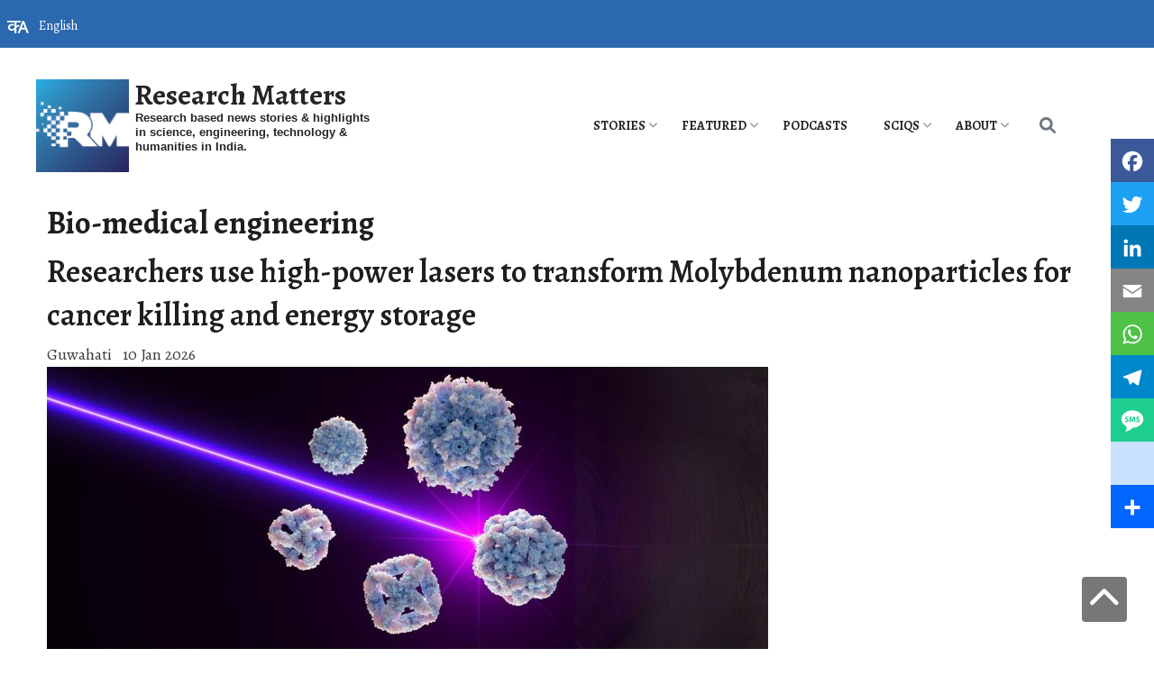

--- FILE ---
content_type: text/html; charset=UTF-8
request_url: https://researchmatters.in/index.php/tags/bio-medical-engineering
body_size: 14433
content:
<!DOCTYPE html>
<html lang="en" dir="ltr" prefix="content: http://purl.org/rss/1.0/modules/content/  dc: http://purl.org/dc/terms/  foaf: http://xmlns.com/foaf/0.1/  og: http://ogp.me/ns#  rdfs: http://www.w3.org/2000/01/rdf-schema#  schema: http://schema.org/  sioc: http://rdfs.org/sioc/ns#  sioct: http://rdfs.org/sioc/types#  skos: http://www.w3.org/2004/02/skos/core#  xsd: http://www.w3.org/2001/XMLSchema# ">
<head>
<script src="//ajax.googleapis.com/ajax/libs/jquery/1.9.1/jquery.min.js"></script>
<link rel="stylesheet" href="https://maxcdn.bootstrapcdn.com/font-awesome/4.5.0/css/font-awesome.min.css">
<link rel="stylesheet" href="https://cdnjs.cloudflare.com/ajax/libs/font-awesome/6.0.0/css/all.min.css">
<link rel="preconnect" href="https://fonts.googleapis.com">
<link rel="preconnect" href="https://fonts.gstatic.com" crossorigin>
<link href="https://fonts.googleapis.com/css2?family=Alegreya:wght@400;600;700&display=swap" rel="stylesheet">
<meta charset="utf-8" />
<script async src="https://www.googletagmanager.com/gtag/js?id=G-MTRB2MEB63"></script>
<script>window.dataLayer = window.dataLayer || [];function gtag(){dataLayer.push(arguments)};gtag("js", new Date());gtag("set", "developer_id.dMDhkMT", true);gtag("config", "G-MTRB2MEB63", {"groups":"default","page_placeholder":"PLACEHOLDER_page_location","allow_ad_personalization_signals":false});gtag("config", "UA-370624702", {"groups":"default","anonymize_ip":true,"page_placeholder":"PLACEHOLDER_page_path","allow_ad_personalization_signals":false});</script>
<meta name="description" content="Stay updated with the latest science and technology news, research breakthroughs, and innovations from India’s top institutions like IISc, IITs, and IISERs. Explore in-depth articles on advancements in science, engineering, technology, ecology, humanities, social sciences, and policy. Discover cutting-edge developments and expert insights on Research Matters, your trusted source for comprehensive science and research news." />
<link rel="canonical" href="https://researchmatters.in/index.php/tags/bio-medical-engineering" />
<meta name="robots" content="index, follow" />
<meta property="og:site_name" content="Research Matters" />
<meta property="og:type" content="News" />
<meta property="og:url" content="https://researchmatters.in/index.php/tags/bio-medical-engineering" />
<meta property="og:title" content="Research Matters | Research and Science News Portal" />
<meta property="og:description" content="Stay updated with the latest science and technology news, research breakthroughs, and innovations from India’s top institutions like IISc, IITs, and IISERs. Explore in-depth articles on advancements in science, engineering, technology, ecology, humanities, social sciences, and policy. Discover cutting-edge developments and expert insights on Research Matters, your trusted source for comprehensive science and research news." />
<meta property="og:country_name" content="India" />
<meta property="og:email" content="info@gubbilabs.in" />
<meta name="twitter:card" content="summary_large_image" />
<meta name="twitter:description" content="Stay updated with the latest science, technology news, research breakthroughs, and innovations from India’s top institutions like IISc, IITs, and IISERs on Research Matters, your trusted source for science news." />
<meta name="twitter:site" content="@SciResMatters" />
<meta name="Generator" content="Drupal 10 (https://www.drupal.org); Commerce 3" />
<meta name="MobileOptimized" content="width" />
<meta name="HandheldFriendly" content="true" />
<meta name="viewport" content="width=device-width, initial-scale=1, shrink-to-fit=no" />
<meta http-equiv="x-ua-compatible" content="ie=edge" />
<link rel="icon" href="/sites/researchmatters/files/rmx100x100_0_0.png" type="image/png" />
<link rel="alternate" hreflang="en" href="https://researchmatters.in/index.php/tags/bio-medical-engineering" />
<link rel="alternate" type="application/rss+xml" title="Bio-medical engineering" href="https://researchmatters.in/index.php/taxonomy/term/1410/feed" />
<script>window.a2a_config=window.a2a_config||{};a2a_config.callbacks=[];a2a_config.overlays=[];a2a_config.templates={};a2a_config.overlays.push({});</script>

<title>Bio-medical engineering | Research Matters</title>
<link rel="stylesheet" media="all" href="/sites/researchmatters/files/css/css_t5EPUn7Nkvly3IjWlrr6Bzdg-h36-Fs4OWwCLUVyC1o.css?delta=0&amp;language=en&amp;theme=research_d9&amp;include=[base64]" />
<link rel="stylesheet" media="all" href="/sites/researchmatters/files/css/css_budKx-p93W0WD-Ba4Mst1bEaZZ3mupIFF64_gVBYfLM.css?delta=1&amp;language=en&amp;theme=research_d9&amp;include=[base64]" />
<link rel="stylesheet" media="all" href="//cdn.jsdelivr.net/npm/bootstrap@5.0.0-beta1/dist/css/bootstrap.min.css" />
<link rel="stylesheet" media="all" href="/sites/researchmatters/files/css/css_BHT95SrkVkToNEMpRFJgBOH5hweE96AlCBJ92BY81gs.css?delta=3&amp;language=en&amp;theme=research_d9&amp;include=[base64]" />
<link rel="stylesheet" media="print" href="/sites/researchmatters/files/css/css_6zfHZr0SyAjTQz1Ptdi6FNSY6o0PES96KmJVsSneQkM.css?delta=4&amp;language=en&amp;theme=research_d9&amp;include=[base64]" />

<script src="https://use.fontawesome.com/releases/v6.1.0/js/all.js" defer crossorigin="anonymous"></script>
<script src="https://use.fontawesome.com/releases/v6.1.0/js/v4-shims.js" defer crossorigin="anonymous"></script>

</head>
<body class="layout-no-sidebars page-taxonomy-term-1410 page-vocabulary-tags page-view-taxonomy-term path-taxonomy">
<a href="#main-content" class="visually-hidden focusable skip-link">
 Skip to main content
</a>
 
   <div class="dialog-off-canvas-main-canvas" data-off-canvas-main-canvas>
    <div>
<a id="button" href="#" class="show"></a>
</div>
<div id="page-wrapper">
  <div id="page">
   <section class="search-warp" id="searchr">
    <div class="container">
            
         </div>
   </section>
    <header id="header" class="header" role="banner" aria-label="Site header">
                        <nav class="navbar" id="navbar-top">
                        
              
                              <div class="form-inline navbar-form ml-auto">
                    <section class="row region region-top-header-form">
    <div id="block-languagedropdownswitcher-3" class="header-block-language-dropdown block block-lang-dropdown block-language-dropdown-blocklanguage-interface">
  
    
      <div class="content">
      
<form class="lang-dropdown-form lang_dropdown_form clearfix language_interface" id="lang_dropdown_form_lang-dropdown-form" data-drupal-selector="lang-dropdown-form-2" action="/index.php/tags/bio-medical-engineering" method="post" accept-charset="UTF-8">
  




        
  <div class="js-form-item js-form-type-select form-type-select js-form-item-lang-dropdown-select form-item-lang-dropdown-select form-no-label mb-3">
          <label for="edit-lang-dropdown-select" class="visually-hidden">Select your language</label>
                    
<select style="width:165px" class="lang-dropdown-select-element form-select" data-lang-dropdown-id="lang-dropdown-form" data-drupal-selector="edit-lang-dropdown-select" id="edit-lang-dropdown-select" name="lang_dropdown_select"><option value="as">Assamese</option><option value="bn">Bengali</option><option value="en" selected="selected">English</option><option value="hi">Hindi</option><option value="kn">Kannada</option><option value="ml">Malayalam</option><option value="mr">Marathi</option><option value="ta">Tamil</option><option value="te">Telugu</option></select>
                      </div>
<input data-drupal-selector="edit-as" type="hidden" name="as" value="/as/tags/johns-hopkins-school-medicine" class="form-control" />
<input data-drupal-selector="edit-bn" type="hidden" name="bn" value="/bn/tags/johns-hopkins-school-medicine" class="form-control" />
<input data-drupal-selector="edit-en" type="hidden" name="en" value="/tags/johns-hopkins-school-medicine" class="form-control" />
<input data-drupal-selector="edit-hi" type="hidden" name="hi" value="/hi/tags/johns-hopkins-school-medicine" class="form-control" />
<input data-drupal-selector="edit-kn" type="hidden" name="kn" value="/kn/tags/johns-hopkins-school-medicine" class="form-control" />
<input data-drupal-selector="edit-ml" type="hidden" name="ml" value="/ml/tags/johns-hopkins-school-medicine" class="form-control" />
<input data-drupal-selector="edit-mr" type="hidden" name="mr" value="/mr/tags/johns-hopkins-school-medicine" class="form-control" />
<input data-drupal-selector="edit-ta" type="hidden" name="ta" value="/ta/tags/johns-hopkins-school-medicine" class="form-control" />
<input data-drupal-selector="edit-te" type="hidden" name="te" value="/te/tags/johns-hopkins-school-medicine" class="form-control" />
<noscript><div><input data-drupal-selector="edit-submit" type="submit" id="edit-submit" name="op" value="Go" class="button js-form-submit form-submit btn btn-primary form-control" />
</div></noscript><input autocomplete="off" data-drupal-selector="form-snxd5ojvdnmq7yjzv-hrerty3zfr2icnysmrx0luky" type="hidden" name="form_build_id" value="form--sNxd5oJvDNMq7YJZv_hReRty3zFR2icNysMRX0lukY" class="form-control" />
<input data-drupal-selector="edit-lang-dropdown-form" type="hidden" name="form_id" value="lang_dropdown_form" class="form-control" />

</form>

    </div>
  </div>

  </section>

                </div>
                                  </nav>
                <nav class="navbar navbar-expand-xl" id="navbar-main">
                              <a href="/" title="Home" rel="home" class="navbar-brand">
              <img src="/sites/researchmatters/files/rmx100x100_0.png" alt="Home" class="img-fluid d-inline-block align-top" />
            Research Matters
    </a>
        <div class="d-inline-block align-top site-name-slogan">
      Research based news stories &amp; highlights in science, engineering, technology &amp; humanities in India.
    </div>
  

                          <button class="navbar-toggler navbar-toggler-right collapsed" type="button" data-bs-toggle="collapse" data-bs-target="#CollapsingNavbar" aria-controls="CollapsingNavbar" aria-expanded="false" aria-label="Toggle navigation"><span class="navbar-toggler-icon"></span></button>
              <div class="collapse navbar-collapse justify-content-end" id="CollapsingNavbar">
                  <div id="block-mainmenu" class="block block-superfish block-superfishmain">
  
    
      <div class="content">
      
<ul id="superfish-main" class="menu sf-menu sf-main sf-horizontal sf-style-none" role="menu" aria-label="Menu">
  

            
  <li id="main-menu-link-contente6a61c2e-233a-49e5-bfd0-115ce88e134a" class="sf-depth-1 menuparent sf-first" role="none">
    
          <a href="/index.php/sections/general" title="" class="sf-depth-1 menuparent" role="menuitem" aria-haspopup="true" aria-expanded="false">Stories</a>
    
    
    
              <ul role="menu">
      
      

  
  <li id="main-menu-link-contentf2292199-ca99-43b3-86e5-a7714dd02831" class="sf-depth-2 sf-no-children sf-first" role="none">
    
          <a href="/index.php/sections/science" title="" class="sf-depth-2" role="menuitem">Science</a>
    
    
    
    
      </li>


  
  <li id="main-menu-link-content08f6f77a-44ce-402a-a3d8-8acc51e8e664" class="sf-depth-2 sf-no-children" role="none">
    
          <a href="/index.php/sections/engineering" title="" class="sf-depth-2" role="menuitem">Engineering</a>
    
    
    
    
      </li>


  
  <li id="main-menu-link-contentcd7246cb-07fb-4378-8d87-9bb9560a4bd2" class="sf-depth-2 sf-no-children" role="none">
    
          <a href="/index.php/sections/technology" title="" class="sf-depth-2" role="menuitem">Technology</a>
    
    
    
    
      </li>


  
  <li id="main-menu-link-contentda18bdaf-996d-471f-9c33-d2ce328b9cb9" class="sf-depth-2 sf-no-children" role="none">
    
          <a href="/index.php/sections/society" title="" class="sf-depth-2" role="menuitem">Society</a>
    
    
    
    
      </li>


  
  <li id="main-menu-link-content707a8ad0-6094-4c49-ba57-f871c6df6b92" class="sf-depth-2 sf-no-children" role="none">
    
          <a href="/index.php/sections/health" title="" class="sf-depth-2" role="menuitem">Health</a>
    
    
    
    
      </li>


  
  <li id="main-menu-link-contentc1c2b48b-7fbc-4936-b91a-7cca699c7f57" class="sf-depth-2 sf-no-children" role="none">
    
          <a href="/index.php/sections/ecology" title="" class="sf-depth-2" role="menuitem">Ecology</a>
    
    
    
    
      </li>



              </ul>
      
    
    
      </li>


            
  <li id="main-menu-link-content7c1bdc41-1063-488e-824f-fe45a6dedcea" class="sf-depth-1 menuparent" role="none">
    
          <a href="/index.php/sections/featured" title="" class="sf-depth-1 menuparent" role="menuitem" aria-haspopup="true" aria-expanded="false">Featured</a>
    
    
    
              <ul role="menu">
      
      

  
  <li id="main-menu-link-content4798ef59-1f1d-4788-a1df-477a35318364" class="sf-depth-2 sf-no-children sf-first" role="none">
    
          <a href="/index.php/sections/op-ed" title="" class="sf-depth-2" role="menuitem">Op-Ed</a>
    
    
    
    
      </li>


  
  <li id="main-menu-link-content4bba4fe6-b584-4de1-86aa-0cf40162cbe4" class="sf-depth-2 sf-no-children" role="none">
    
          <a href="/index.php/sections/deep-dive" title="" class="sf-depth-2" role="menuitem">Deep-dive</a>
    
    
    
    
      </li>


  
  <li id="main-menu-link-content5792237a-5dcc-463e-9493-cd732a774e16" class="sf-depth-2 sf-no-children" role="none">
    
          <a href="/index.php/sections/catchingup" title="" class="sf-depth-2" role="menuitem">Catching up</a>
    
    
    
    
      </li>


  
  <li id="main-menu-link-content0486ab55-a12d-4f01-9a05-73d9350530d7" class="sf-depth-2 sf-no-children sf-last" role="none">
    
          <a href="https://researchmatters.substack.com" class="sf-depth-2 sf-external" role="menuitem">Weekly Digests</a>
    
    
    
    
      </li>



              </ul>
      
    
    
      </li>


  
  <li id="main-menu-link-content6734eedf-f64e-4f00-a032-32de4599ba7b" class="sf-depth-1 sf-no-children" role="none">
    
          <a href="/index.php/research-bytes-podcasts" class="sf-depth-1" role="menuitem">PODCASTS</a>
    
    
    
    
      </li>


            
  <li id="main-menu-link-contente68160ff-51dd-4221-97e1-f80cbed5fb19" class="sf-depth-1 menuparent" role="none">
    
          <a href="/index.php/sections/sciqs" title="" class="sf-depth-1 menuparent" role="menuitem" aria-haspopup="true" aria-expanded="false">SciQs</a>
    
    
    
              <ul role="menu">
      
      

  
  <li id="main-menu-link-content0fa07269-b10f-4710-8cbf-a197e361226c" class="sf-depth-2 sf-no-children sf-first" role="none">
    
          <a href="/index.php/gallery/7-amazing-things" class="sf-depth-2" role="menuitem">7 Amazing Things</a>
    
    
    
    
      </li>


  
  <li id="main-menu-link-content1242b8ea-8904-46f0-a810-a43feec38676" class="sf-depth-2 sf-no-children" role="none">
    
          <a href="/index.php/sections/infographics" title="" class="sf-depth-2" role="menuitem">Infographics</a>
    
    
    
    
      </li>


  
  <li id="main-menu-link-content03522ecb-d54f-41f7-aa03-a11a29eb74be" class="sf-depth-2 sf-no-children sf-last" role="none">
    
          <a href="/index.php/gallery/scitoons" class="sf-depth-2" role="menuitem">Scitoons</a>
    
    
    
    
      </li>



              </ul>
      
    
    
      </li>


            
  <li id="main-menu-link-content56ed5955-f64e-43d8-9d10-841e3516f2ce" class="sf-depth-1 menuparent" role="none">
    
          <a href="/index.php/about-research-matters" class="sf-depth-1 menuparent" role="menuitem" aria-haspopup="true" aria-expanded="false">About</a>
    
    
    
              <ul role="menu">
      
      

  
  <li id="main-views-viewviewsapage-1" class="sf-depth-2 sf-no-children sf-first" role="none">
    
          <a href="/index.php/archives" title="Browse through our archives" class="sf-depth-2" role="menuitem">Archives</a>
    
    
    
    
      </li>


  
  <li id="main-menu-link-content2ef12876-1304-4e71-a6d3-6cb49259f2d6" class="sf-depth-2 sf-no-children" role="none">
    
          <a href="https://scidle.researchmatters.in" class="sf-depth-2 sf-external" role="menuitem">Scidle</a>
    
    
    
    
      </li>


  
  <li id="main-menu-link-content5ceff539-e740-44c1-9cfb-0bd14e418973" class="sf-depth-2 sf-no-children" role="none">
    
          <a href="https://quiz.researchmatters.in/" title="Take the India STEAM Quiz!" class="sf-depth-2 sf-external" role="menuitem">India STEAM Quiz</a>
    
    
    
    
      </li>


  
  <li id="main-menu-link-content3c9e3d43-6d85-448e-ae55-ca8b0b8a9df1" class="sf-depth-2 sf-no-children" role="none">
    
          <a href="/index.php/work-with-us" class="sf-depth-2" role="menuitem">Work with us</a>
    
    
    
    
      </li>


  
  <li id="main-menu-link-content21a4e7db-ad00-420c-bb06-0d7daa13c23d" class="sf-depth-2 sf-no-children" role="none">
    
          <a href="/index.php/generative-ai-policy" class="sf-depth-2" role="menuitem">Generative AI Policy</a>
    
    
    
    
      </li>


  
  <li id="main-menu-link-content855e6c0f-e020-4228-9818-e1395a76b7de" class="sf-depth-2 sf-no-children" role="none">
    
          <a href="https://researchmatters.substack.com/subscribe" class="sf-depth-2 sf-external" role="menuitem">Subscribe to Weekly Digest</a>
    
    
    
    
      </li>


  
  <li id="main-menu-link-content3e2662fb-cebd-470d-8aab-8a24e02d222d" class="sf-depth-2 sf-no-children" role="none">
    
          <a href="/index.php/contact" title="" class="sf-depth-2" role="menuitem">Contact us</a>
    
    
    
    
      </li>



              </ul>
      
    
    
      </li>


</ul>

    </div>
  </div>


                                  <div class="form-inline navbar-form justify-content-end">
                      <section class="row region region-header-form">
    <div class="search-block-form search-icon-block block block-search block-search-form-block" data-drupal-selector="search-block-form" id="block-searchform-3" role="search">
  
    
    <div class="content container-inline">
        <div class="content container-inline">
      <form action="/search/node" method="get" id="search-block-form" accept-charset="UTF-8" class="search-form search-block-form form-row">
  




        
  <div class="js-form-item js-form-type-search form-type-search js-form-item-keys form-item-keys form-no-label mb-3">
          <label for="edit-keys" class="visually-hidden">Search</label>
                    <input title="Enter the terms you wish to search for." data-drupal-selector="edit-keys" type="search" id="edit-keys" name="keys" value="" size="15" maxlength="128" class="form-search form-control" />

                      </div>
<div data-drupal-selector="edit-actions" class="form-actions js-form-wrapper form-wrapper mb-3" id="edit-actions"><input data-drupal-selector="edit-submit" type="submit" id="edit-submit--2" value="Search" class="button js-form-submit form-submit btn btn-primary form-control" />
</div>

</form>

    </div>
  
  </div>
</div>

  </section>

                  </div>
                	          </div>
                                          </nav>
          </header>

<div id="front-page-content">
<div class="container">
<div class="row">
<section class="latest_stories col-md-8" id="latest_stories_block">
                    <section class="row region region-latest-stories">
    <div class="views-element-container block block-views block-views-blockstories-in-grid-block-4" id="block-views-block-stories-in-grid-block-4">
  
    
      <div class="content">
      <div><div class="view view-stories-in-grid view-id-stories_in_grid view-display-id-block_4 js-view-dom-id-d0318e8f4c4c71bfcbae88e51bef35f1700b550b24c8e6bc7d7ca109441c8177">
  
    
      
      <div class="view-content row">
          <div class="views-view-grid horizontal cols-1 clearfix col">
            <div class="views-row clearfix row-1">
                  <div class="card views-col col-1" style="width: 100%;">
            <div class="views-field views-field-nothing-2"><span class="field-content"><div class="card-header">
<div class="title"><a href="/news/superbug-melting-pot-how-urban-sewage-driving-antibiotic-resistance" hreflang="en">The ‘Superbug’ melting pot: How urban sewage is driving antibiotic resistance</a></div>
</div></span></div><div class="views-field views-field-field-graphic"><div class="field-content">  <a href="/news/superbug-melting-pot-how-urban-sewage-driving-antibiotic-resistance"><img loading="eager" src="/sites/researchmatters/files/styles/featured_story/public/Sewage%20superbugs.jpg?itok=gQtsxx3-" width="624" height="387" alt="Sewage superbugs" title="Representative image" typeof="foaf:Image" class="image-style-featured-story" />

</a>
</div></div><div class="views-field views-field-nothing"><span class="field-content"><div class="card-body">
<div class="body"><p>Researchers have identified urban sewage as a critical hotspot for the evolution and spread of drug-resistant bacteria, highlighting an urgent need for nationwide wastewater monitoring to prevent future health crises.</p>
</div>
</div></span></div><div class="views-field views-field-nothing-1"><span class="field-content"><div class="card-footer">
<div class="author"><a href="/people/research-matters-staff-writers" hreflang="en">Research Matters Staff Writer(s)</a></div>
<div class="authored-on">Faridabad/ <time datetime="2026-01-20T06:00:00+05:30" class="datetime">Jan 20, 2026</time>
</div>
</div></span></div>
          </div>
              </div>
      </div>

    </div>
  
          </div>
</div>

    </div>
  </div>

  </section>

              
  </section>
  <aside class="col-md-4 fix-sidebar-second">
  <section class="front_sidebar" id="front_sidebar_block">
             <section class="row region region-front-sidebar">
    <div class="views-element-container block block-views block-views-blockcontent-recent-block-2" id="block-research-d9-views-block-content-recent-block-2-2">
  
      <h2>Recent Discoveries</h2>
    
      <div class="content">
      <div><div class="view view-content-recent view-id-content_recent view-display-id-block_2 js-view-dom-id-03613130566063264ebf7525fb78045d566db3b80b9d2b5d8759b7f0bb7a6b9d">
  
    
      
      <div class="view-content row">
        <div class="skin-default">
    
    <div id="views_slideshow_cycle_main_content_recent-block_2" class="views_slideshow_cycle_main views_slideshow_main">
    <div id="views_slideshow_cycle_teaser_section_content_recent-block_2"  class="views_slideshow_cycle_teaser_section">
     <div id="views_slideshow_cycle_div_content_recent-block_2_0"  class="views_slideshow_cycle_slide views_slideshow_slide views-row-1 views-row-odd">
      <div  class="views-row views-row-0 views-row-odd views-row-first">
  <div class="views-field views-field-field-graphic"><div class="field-content">  <a href="/news/hidden-grass-researchers-discover-three-new-species-musical-katydids-kashmir"><img loading="eager" src="/sites/researchmatters/files/styles/400px_wide/public/Newspecies-katydids.jpg?itok=c8syV8sX" width="330" height="186" alt="Katydid" title="The three new species of Katydids. Credit: Authors, https://doi.org/10.11646/zootaxa.5737.4.4" typeof="foaf:Image" class="image-style-_00px-wide" />

</a>
</div></div><div class="views-field views-field-title"><span class="field-content"><a href="/news/hidden-grass-researchers-discover-three-new-species-musical-katydids-kashmir" hreflang="en">Hidden in the grass: Researchers discover three new species of ‘musical’ katydids in Kashmir</a></span></div>
</div>

  </div>

     <div id="views_slideshow_cycle_div_content_recent-block_2_1"  class="views_slideshow_cycle_slide views_slideshow_slide views-row-2 views_slideshow_cycle_hidden views-row-even">
      <div  class="views-row views-row-1 views-row-even">
  <div class="views-field views-field-field-graphic"><div class="field-content">  <a href="/news/icar-iari-researchers-discover-three-new-moth-species-indian-himalayas"><img loading="eager" src="/sites/researchmatters/files/styles/400px_wide/public/15-12-np.jpg?itok=j_8VK5Fq" width="330" height="186" alt="Gelechia adi sp. nov., G. bilobuncusa sp. nov. and Istrianis ladakhensis sp. nov." title="Gelechia adi sp. nov., G. bilobuncusa sp. nov. and Istrianis ladakhensis sp. nov." typeof="foaf:Image" class="image-style-_00px-wide" />

</a>
</div></div><div class="views-field views-field-title"><span class="field-content"><a href="/news/icar-iari-researchers-discover-three-new-moth-species-indian-himalayas" hreflang="en">ICAR-IARI researchers discover three new moth species in the Indian Himalayas</a></span></div>
</div>

  </div>

     <div id="views_slideshow_cycle_div_content_recent-block_2_2"  class="views_slideshow_cycle_slide views_slideshow_slide views-row-3 views_slideshow_cycle_hidden views-row-odd">
      <div  class="views-row views-row-2 views-row-odd views-row-last">
  <div class="views-field views-field-field-graphic"><div class="field-content">  <a href="/news/himalayan-soil-yields-tiny-surprises-researchers-discover-three-new-species-northeast-india"><img loading="eager" src="/sites/researchmatters/files/styles/400px_wide/public/06-12-np.jpg?itok=H3y7Uuy8" width="330" height="186" alt="Neelus sikkimensis, Paraparatrechina sohryngkham and Paraparatrechina ali" title="Neelus sikkimensis, Paraparatrechina sohryngkham and Paraparatrechina ali" typeof="foaf:Image" class="image-style-_00px-wide" />

</a>
</div></div><div class="views-field views-field-title"><span class="field-content"><a href="/news/himalayan-soil-yields-tiny-surprises-researchers-discover-three-new-species-northeast-india" hreflang="en">Himalayan soil yields tiny surprises: Researchers discover three new species in Northeast India</a></span></div>
</div>

  </div>

  </div>

</div>


        </div>

    </div>
  
          </div>
</div>

    </div>
  </div>
<div id="block-research-d9-playscidle" class="block-content-basic block block-block-content block-block-content1407bd9c-04cd-4107-9b29-6984cb5241e0">
  
    
      <div class="content">
      
            <div class="clearfix text-formatted field field--name-body field--type-text-with-summary field--label-hidden field__item"><p><a href="https://scidle.researchmatters.in/" target="_blank"><img alt="Scidle" data-entity-type="file" data-entity-uuid="9dfbe7b0-d8f3-44f9-a74a-0dc127557cf4" src="/sites/researchmatters/files/inline-images/Scidle_0.png" width="205" height="48" class="align-center" loading="lazy"></a></p>
<p class="text-align-center">Did you play <a href="https://scidle.researchmatters.in/" target="_blank">Scidle</a>, the science wordle today?</p>
</div>
      
    </div>
  </div>

  </section>

        </section>
  </aside>
   <section class="recent_stories col-md-8" id="recent_stories_block">
             
  </section>
</div>
</div>
</div>

            <div id="main-wrapper" class="layout-main-wrapper clearfix">
              <div id="main" class="container">
          
          <div class="row row-offcanvas row-offcanvas-left clearfix">
              <main class="main-content col order-last" id="content" role="main">
                <section class="section">
                  <a id="main-content" tabindex="-1"></a>
                    <div data-drupal-messages-fallback class="hidden"></div>
<div id="block-research-d9-page-title" class="block block-core block-page-title-block">
  
    
      <div class="content">
      
  <h1 class="title">Bio-medical engineering</h1>


    </div>
  </div>
<div id="block-research-d9-scholarly-lite-system-main" class="block block-system block-system-main-block">
  
    
      <div class="content">
      <div class="views-element-container"><div class="view view-taxonomy-term view-id-taxonomy_term view-display-id-page_1 js-view-dom-id-a6a5744c088892e26ef1f7c65b7084077aa55bc5f4e5b520c1b27440ad618373">
  
    
      
      <div class="view-content row">
      <div data-drupal-views-infinite-scroll-content-wrapper class="views-infinite-scroll-content-wrapper clearfix">    <div class="views-row">
    <div class="views-field views-field-title"><h1 class="field-content"><a href="/index.php/news/researchers-use-high-power-lasers-transform-molybdenum-nanoparticles-cancer-killing-and-energy" hreflang="en">Researchers use high-power lasers to transform Molybdenum nanoparticles for cancer killing and energy storage</a></h1></div><div class="views-field views-field-field-place"><div class="field-content">Guwahati</div></div><div class="views-field views-field-created"><span class="field-content"><time datetime="2026-01-10T06:00:00+05:30" class="datetime">10 Jan 2026</time>
</span></div><div class="views-field views-field-field-graphic"><div class="field-content">  <a href="/index.php/news/researchers-use-high-power-lasers-transform-molybdenum-nanoparticles-cancer-killing-and-energy"><img loading="lazy" src="/sites/researchmatters/files/styles/large_front_800x320/public/Laser-nanoparticles.jpg?itok=2ajdsDyo" width="800" height="320" alt="Laser-nanoparticles" title="Representative image" typeof="foaf:Image" class="image-style-large-front-800x320" />

</a>
</div></div><div class="views-field views-field-body"><div class="field-content"><p>IIT Guwahati researchers have discovered a way to precisely control the internal structure of molybdenum oxide nanoparticles using lasers and heat, paving the way for advanced medical treatments and more efficient energy storage.</p>
</div></div><div class="views-field views-field-field-op-section-term"><div class="field-content"><a href="/index.php/sections/general" hreflang="en">General</a>, <a href="/index.php/sections/science" hreflang="en">Science</a>, <a href="/index.php/sections/technology" hreflang="en">Technology</a>, <a href="/index.php/sections/news" hreflang="en">News</a></div></div>
  </div>
    <div class="views-row">
    <div class="views-field views-field-title"><h1 class="field-content"><a href="/index.php/news/novel-technique-novel-device-rapidet-could-be-gamechanger-cancer-biopsy-tissue-analyses-0" hreflang="en">Novel technique, novel device: RapidET could be a gamechanger in cancer biopsy tissue analyses</a></h1></div><div class="views-field views-field-field-place"><div class="field-content">Bengaluru</div></div><div class="views-field views-field-created"><span class="field-content"><time datetime="2022-03-25T11:18:10+05:30" class="datetime">25 Mar 2022</time>
</span></div><div class="views-field views-field-field-graphic"><div class="field-content">  <a href="/index.php/news/novel-technique-novel-device-rapidet-could-be-gamechanger-cancer-biopsy-tissue-analyses-0"><img loading="lazy" src="/sites/researchmatters/files/styles/large_front_800x320/public/rapidet_sush2.png?itok=-QPCBTKM" width="800" height="320" alt="Novel technique, novel device: RapidET could be a gamechanger in cancer biopsy tissue analyses" title="Novel technique, novel device: RapidET could be a gamechanger in cancer biopsy tissue analyses" typeof="foaf:Image" class="image-style-large-front-800x320" />

</a>
</div></div><div class="views-field views-field-body"><div class="field-content"><p>Scientists develop a novel instrument for rapid electro-thermal analysis of cancer biopsy tissue.&nbsp;</p>
</div></div><div class="views-field views-field-field-op-section-term"><div class="field-content"><a href="/index.php/sections/general" hreflang="en">General</a>, <a href="/index.php/sections/science" hreflang="en">Science</a>, <a href="/index.php/sections/technology" hreflang="en">Technology</a>, <a href="/index.php/sections/engineering" hreflang="en">Engineering</a>, <a href="/index.php/sections/deep-dive" hreflang="en">Deep-dive</a></div></div>
  </div>
    <div class="views-row">
    <div class="views-field views-field-title"><h1 class="field-content"><a href="/index.php/news/peek-nano-level-biomimic-bones" hreflang="en">A peek at the nano-level to biomimic bones</a></h1></div><div class="views-field views-field-field-place"><div class="field-content">Hyderabad</div></div><div class="views-field views-field-created"><span class="field-content"><time datetime="2018-03-19T08:13:08+05:30" class="datetime">19 Mar 2018</time>
</span></div><div class="views-field views-field-field-graphic"><div class="field-content">  <a href="/index.php/news/peek-nano-level-biomimic-bones"><img loading="lazy" src="/sites/researchmatters/files/styles/large_front_800x320/public/igs_-_part_10_16.jpg?itok=HGX_FUbD" width="800" height="320" alt="" typeof="foaf:Image" class="image-style-large-front-800x320" />

</a>
</div></div><div class="views-field views-field-body"><div class="field-content"><p style="text-align: justify;">Mending broken bones is a long and tedious process. Study from the Indian Institute of Technology, Hyderabad aims to study the structure and composition of human bones to help in repairing them.</p>
</div></div><div class="views-field views-field-field-op-section-term"><div class="field-content"><a href="/index.php/sections/general" hreflang="en">General</a>, <a href="/index.php/sections/science" hreflang="en">Science</a>, <a href="/index.php/sections/engineering" hreflang="en">Engineering</a>, <a href="/index.php/sections/health" hreflang="en">Health</a>, <a href="/index.php/sections/deep-dive" hreflang="en">Deep-dive</a></div></div>
  </div>
</div>

    </div>
  
      

              <div class="feed-icons">
      <a href="https://researchmatters.in/index.php/taxonomy/term/1410/feed" class="feed-icon">
  Subscribe to Bio-medical engineering
</a>

    </div>
  </div>
</div>

    </div>
  </div>


                </section>
              </main>
                                  </div>
        </div>
          </div>

<section class="activity">
  <div class="container">
   <div class="row">
    <div class="col-xs-12 col-sm-6 col-lg-6 row-eq-height">
               <section class="row region region-features">
    
  </section>

          </div>
    <div class="col-xs-12 col-sm-6 col-lg-6 row-eq-height events-block">
             
          </div>
   </div>
  </div>
</section>

          <div class="featured-bottom">
        <aside class="container clearfix" role="complementary">
          
          
            <section class="row region region-featured-bottom-third">
    <div id="block-subscribe" class="block-content-basic block block-block-content block-block-content0ff7f4d1-169f-4693-aad8-bb6a865a9255">
  
      <h2>Subscribe to Newsletter</h2>
    
      <div class="content">
      
            <div class="clearfix text-formatted field field--name-body field--type-text-with-summary field--label-hidden field__item"><iframe src="https://researchmatters.substack.com/embed" width="480" height="320" style="border:1px solid #EEE; background:white;" frameborder="0" scrolling="no"></iframe></div>
      
    </div>
  </div>

  </section>

        </aside>
      </div>
        <footer class="site-footer">
              <div class="container">
                      <div class="site-footer__top clearfix">
                <section class="row region region-footer-first">
    <div id="block-research-d9-indiasteamquiz-2" class="block-content-basic block block-block-content block-block-content9beadbe5-7821-4334-89df-8c050376a23b">
  
    
      <div class="content">
      
            <div class="clearfix text-formatted field field--name-body field--type-text-with-summary field--label-hidden field__item"><style type="text/css">.yellow-btn {
  background-color: #FFD700; /* Using the HEX code for "Gold" or a specific shade of yellow */
  border: none;
border-radius: 12px;
  color: black;
  padding: 15px 32px;
  text-align: center;
  text-decoration: none;
  display: inline-block;
  font-size: 16px;
  margin: 4px 2px;
  cursor: pointer; /* Changes the mouse cursor to a hand when hovering over the button */
}
.blockbody {
background: linear-gradient(#292d69, #2d9ed3);
    background-image: linear-gradient(rgb(41, 45, 105), rgb(45, 158, 211));
    background-position-x: initial;
    background-position-y: initial;
    background-size: initial;
    background-repeat: initial;
    background-attachment: initial;
    background-origin: initial;
    background-clip: initial;
    background-color: initial;
}
</style><div class="blockbody">
<h1 class="text-3xl sm:text-4xl font-bold text-white mb-2 text-align-center">India STEAM Quiz</h1>
<p class="text-align-center font-bold text-white">Weekly Science, Technology, Engineering, Arts, &amp; Math Quizzes</p>
<p class="text-align-center"><button class="yellow-btn" onclick="window.open('https://quiz.researchmatters.in/', '_blank')">📅 Play Weekly Quiz</button></p>
<p class="text-align-center text-white">New questions every week!</p>
</div>
</div>
      
    </div>
  </div>

  </section>

              
              
              
            </div>
                                <div class="site-footer__bottom">
                <section class="row region region-footer-fifth">
    <nav role="navigation" aria-labelledby="block-footerlinks-menu" id="block-footerlinks" class="block block-menu navigation menu--menu-footer-links">
            
  <h2 class="visually-hidden" id="block-footerlinks-menu">Footer Links</h2>
  

        
                  <ul class="clearfix nav" data-component-id="bootstrap_barrio:menu">
                    <li class="nav-item">
                <a href="/home" class="nav-link nav-link--home" data-drupal-link-system-path="home">Home</a>
              </li>
                <li class="nav-item">
                <a href="/privacy-policy" class="nav-link nav-link--privacy-policy" data-drupal-link-system-path="node/2">Privacy Policy</a>
              </li>
                <li class="nav-item">
                <a href="/terms-service" class="nav-link nav-link--terms-service" data-drupal-link-system-path="node/3">Terms of Service </a>
              </li>
                <li class="nav-item">
                <a href="https://researchmatters.in/refund-cancellation-policy" class="nav-link nav-link-https--researchmattersin-refund-cancellation-policy">Refund and Cancellation Policy</a>
              </li>
                <li class="nav-item">
                <a href="/contact" class="nav-link nav-link--contact" data-drupal-link-system-path="contact">Contact</a>
              </li>
        </ul>
  



  </nav>
<div id="block-csscode" class="block-content-basic block block-block-content block-block-content95e97091-7169-4015-baa2-94acbb093f56">
  
    
      <div class="content">
      
            <div class="clearfix text-formatted field field--name-body field--type-text-with-summary field--label-hidden field__item"><style type="text/css">.navbar-brand img {
  display: inline-block !important;
  width: 103px;
}
@media screen and (min-width: 0px) and (max-width: 767px) {
.navbar-brand img {
  width: 65px;
}
.header-scrolled .navbar-brand {
    padding-left: 12px;
}
.navbar-brand {
    padding-left: 12px;
}
.block-superfishmenu-header-menu .sf-accordion-toggle {
    padding-top: 10px;
}
}
@media screen and (min-width: 768px) and (max-width: 1024px) {
.navbar-brand img {
  width: 100px;
}
.menu.sf-menu {
width: 100%;
}
.block-superfishmenu-header-menu .sf-accordion-toggle {
    padding-top: 10px;
}
.header-scrolled .navbar-brand {
    padding-left: 12px;
}
.navbar-brand {
    padding-left: 12px;
}
blockquote {
  padding: 0 0 0 90px !important;
}
blockquote::before {
  left: 10px !important;
}
}
.block-views-blockscitoons-block-1 iframe {
  width: 100% !important;
}
.block-views-blockscitoons-block-1 .flickr-embed .flickr-embed-photo {
  width: 100% !important;
  height: auto !important;
}
.block-views-blockscitoons-block-1 img {
  width: 100% !important;
  height: auto !important;
}
.recent-stories-block .views-col {
  float: left;
  margin: 5px;
  width: 32% !important;
}
.recent-stories-block {
margin-bottom: 20px;
}
.recent-stories-block .views-col .views-field-field-graphic img {
  width: 100%;
  height: auto;
}
.recent-stories-block .views-label-field-op-author {
  float: left;
  padding-right: 3px;
}
.recent-stories-block h2 {
  color: #0d417b;
  text-decoration: none;
  font-weight: 700;
}
.block-views-blockscitoons-block-1 h2 {
  color: #0d417b;
  font-size: 21px;
  font-weight: 700;
  margin: 4px 0 15px 0;
}
.block-views-blockscitoons-block-1 .views-field-title {
  display: none;
}
.view-scitoons .card {
 padding: 0px;
}
.block-views-blockstories-in-grid-block-4 .title a {
  color: #0d417b;
  text-decoration: none;
  font-size: 35px;
  font-weight: bold;
}
.block-views-blockscitoons-block-1 .title a {
  color: #0d417b;
  text-decoration: none;
  font-weight: 700;
  font-size: 22px;
}
.block-views-blockscitoons-block-1 {
  padding-top: 20px;
}
.recent-stories-block a {
color: #0d417b;
}
.recent_stories.col-md-8 {
   width: 100% !important;
}
.view-popular-stories .views_slideshow_slide {
  width: 100% !important;
  height: auto !important;
}
.view-popular-stories .views_slideshow_slide img {
  width: 100% !important;
  height: auto !important;
}
.view-popular-stories .views-field-title a {
    color: #1e1e1e;
    font-size: 18px;
    font-weight: 700;
}
.view-random-sciqs .views_slideshow_slide {
  width: 100% !important;
  height: auto !important;
}
.view-random-sciqs .views_slideshow_slide img {
  width: 100% !important;
  height: auto !important;
}
.view-random-sciqs .views-field-title a {
    color: #1e1e1e;
    font-size: 21px;
    font-weight: 700;
}
.view-random-sciqs .views-field-title a:hover {
color: #4187d1;
text-decoration: underline;
}
.search-block-form button {
    background-size: 14px;
    background-position: 16px;
    padding: 7px 0px;
}
.search-block-form input.form-search {
    background-color: #215999 !important;
    border: 1px solid #215999 !important;
    border-radius: 0px !important;
    width: 60% !important;
    float: right;
}
header .search-block-form fieldset {
    padding-top: 6px;
}
.recent-stories-block .views-col {
    min-height: 395px;
}
.site-footer .region-footer-first .search-block-form input.form-search {
width: 100% !important;
}
#navbar-top {
padding: 0px !important;
}
.region-top-header {
  height: 60px;
}
ul.sf-menu a {
padding-top: 1.3em;
padding-bottom: 1.3em;
}
.search-block-form input.form-search {
padding: 8px 15px !important;
}
.block-superfishmenu-header-menu ul.sf-menu li:hover > ul {
    top: 3.3em !important;
}
@media screen and (min-width: 0px) and (max-width: 767px) {
.recent-stories-block .views-col {
  float: none !important;
  width: 100% !important;
  margin: 10px 0px !important;
}
.recent-stories-block .views-col .views-field-field-graphic img {
  width: 100%;
  height: auto;
}
}
@media screen and (min-width: 768px) and (max-width: 1024px) {
.recent-stories-block .views-col {
  float: left;
  margin: 5px;
  width: 31% !important;
}
}
@media screen and (min-width: 0px) and (max-width: 1024px) {
.collapse.show {
    display: block !important;
    background-color: #215999 !important;
}
ul.sf-menu.sf-accordion.sf-expanded {
    background-color: rgb(33, 89, 153) !important;
}
.search-icon-block {
display: block !important;
padding: 0px;
margin-top: -4px;
}
.search-icon-block .field__item p span {
  color: #3b3b3b !important;
}
}
.search-icon-block {
display: none;
}
.page-user-login .btn-primary {
    background: #215999 !important;
    border: 1px solid #215999 !important;
    color: #fff !important;
    width: auto !important;
    font-weight: bold;
    font-size: 17px !important;
    border-radius: 4px !important;
}
header .search-block-form fieldset {
    float: left;
    width: 65%;
}
.header .search-block-form .button {
    margin-top: 0px;
    padding: 8px !important;
    background-image: url(https://researchmatters.in/sites/researchmatters.in/files/default_images/search-icon.svg) !important;
    color: transparent !important;
    background-size: 20px !important;
    background-repeat: no-repeat !important;
    background-position: center !important;
    border: 1px solid #215999 !important;
    background-color: #215999 !important;
}
.site-footer .search-block-form .button {
    margin-top: 0px;
    padding: 8px !important;
    background-image: url(/sites/researchmatters.in/files/search-icon.svg) !important;
    color: transparent !important;
    background-size: 20px !important;
    background-repeat: no-repeat !important;
    background-position: center !important;
    border: 1px solid #215999 !important;
    background-color: #215999 !important;
}
.search-block-form .captcha {
display: none;
}
@media screen and (min-width: 0px) and (max-width: 767px) {
.view-popular-stories .views_slideshow_cycle_teaser_section {
width: 100%;
}
.view-random-sciqs .views_slideshow_cycle_teaser_section {
width: 100%;
}
blockquote::before {
left: 0px !important;
  font-size: 1.3em !important;
}
blockquote {
  padding: 0 0 0 36px;
}
}
@media screen and (max-width: 768px) {
  .a2a_kit {
    display: none;
  }
}
@media screen and (min-width: 768px) and (max-width: 900px) {
.container {
max-width: 700px !important;
}
}
@media screen and (min-width: 901px) and (max-width: 1024px) {
.container {
max-width: 800px !important;
}
}
@media screen and (min-width: 0px) and (max-width: 767px) {
  .block-superfishmenu-header-menu ul.sf-menu li:hover > ul {
    top: 0em !important;
  }
}
@media screen and (min-width: 0px) and (max-width: 767px) {
  ul.sf-menu li:hover > ul {
    width: auto !important;
}
}
/*-------------------------------*/
.search-block-desktop {
text-align: right;
color: #fff;
cursor: pointer;
display: block;
margin-top: 15px !important;
}
.menu--menu-footer-links {
display: grid;
}
.menu--menu-footer-links ul {
  padding: 0px !important;
margin: 0 auto;
  text-align: center;
}
.region-top-header {
display: block !important;
}
.header-block-language-dropdown {
  padding-left: 20px !important;
  display: flex !important;
  float: right !important;
  margin: 0px !important;
  margin-top: 8px !important;
}
.header-block-language-dropdown .form-type-select::before {
  content: url(/sites/researchmatters/files/langiage-icon_0.svg) !important;
}
.path-search .search-form .btn {
width: auto !important;
} 
@media screen and (min-width: 0px) and (max-width: 767px) {
.search-block-desktop {
display: none;
}
ul.sf-menu ul {
background: transparent !important;
padding-left: 15px;
}
.search-input-icon {
  left: auto !important;
  right: 12px !important;
}
}
@media screen and (min-width: 768px) and (max-width: 1024px) {
.navbar-brand {
    width: 80% !important;
  }
 .region-top-header .block-language-dropdown-blocklanguage-interface {
    width: 20% !important;
  }
.search-block-desktop {
display: none;
}
}
#navbar-main.header-scrolled {
  position: fixed;
  border-bottom: 1px solid #c2c2c2;
  z-index: 499;
  top: 0;
  width: 100%;
  background-color: rgba(255,255,255,0.95);
  opacity: 1;
  padding: 0;
  padding: 10px 70px;
  max-width: 100%;
  margin: 0 auto;
}

/*------product page------*/
.path-product .field--name-variations {
width: 900px;
margin: 0 auto;
}
.path-product .field--name-variations .field__label {
font-size: 25px;
  font-weight: bold;
  border-bottom: 1px solid #eee;
  margin-bottom: 20px;
}
.path-product .field--name-variations .field__items {
border: 1px solid #eee;
  padding: 10px;
  box-shadow: 1px 1px 1px #eee;
  margin-bottom: 25px;
}
.path-product input, .path-checkout input {
border: 1px solid #ccc !important;
  width: 800px !important;
  border-radius: 5px !important;
  box-shadow: 1px 3px 6px #eee;
background: #fff !important;
  color: #555 !important;
}
.path-product .button, .path-cart .button, .path-checkout .button {
width: auto !important;
  background: #2a68af !important;
  color: #fff !important;
  font-size: 18px !important;
  font-weight: bold;
  border-radius: 25px !important;
  padding: 10px 20px !important;
  border: 1px solid #2a68af !important;
}
.path-product .button:hover {
opacity: 0.7;
}
.path-cart table th {
color: #000 !important;
}
.path-checkout .form-radio, .path-checkout .form-checkbox {
width: 20px !important;
  border-radius: 50% !important;
  height: 25px !important;
  margin-right: 10px !important;
}

@media screen and (min-width: 0px) and (max-width: 767px) {
.field--name-variations {
width: 100% !important;
}
.path-product input {
  width: 100% !important;
}
}
</style><script>
$("iframe").contents().find(".flickr-embed-frame").attr("style","width: 100% !important; height: auto !important;");
$(window).scroll(function() {
    if ($(this).scrollTop() > 100) {
       $('#navbar-main').addClass('header-scrolled');
     } else {
       $('#navbar-main').removeClass('header-scrolled');
     }
    });
  
    if ($(window).scrollTop() > 100) {
      $('#navbar-main').addClass('header-scrolled');
    }
</script></div>
      
    </div>
  </div>

  </section>

            </div>
                  </div>
          </footer>
  </div>
</div>

  </div>

 
<script type="application/json" data-drupal-selector="drupal-settings-json">{"path":{"baseUrl":"\/index.php\/","pathPrefix":"","currentPath":"taxonomy\/term\/1410","currentPathIsAdmin":false,"isFront":false,"currentLanguage":"en"},"pluralDelimiter":"\u0003","suppressDeprecationErrors":true,"ajaxPageState":{"libraries":"[base64]","theme":"research_d9","theme_token":null},"ajaxTrustedUrl":{"\/search\/node":true,"form_action_p_pvdeGsVG5zNF_XLGPTvYSKCf43t8qZYSwcfZl2uzM":true},"google_analytics":{"account":"G-MTRB2MEB63","trackOutbound":true,"trackMailto":true,"trackTel":true,"trackDownload":true,"trackDownloadExtensions":"7z|aac|arc|arj|asf|asx|avi|bin|csv|doc(x|m)?|dot(x|m)?|exe|flv|gif|gz|gzip|hqx|jar|jpe?g|js|mp(2|3|4|e?g)|mov(ie)?|msi|msp|pdf|phps|png|ppt(x|m)?|pot(x|m)?|pps(x|m)?|ppam|sld(x|m)?|thmx|qtm?|ra(m|r)?|sea|sit|tar|tgz|torrent|txt|wav|wma|wmv|wpd|xls(x|m|b)?|xlt(x|m)|xlam|xml|z|zip","trackColorbox":true},"superfish":{"superfish-main":{"id":"superfish-main","sf":{"animation":{"opacity":"show","height":"show"},"speed":"fast","autoArrows":true,"dropShadows":true},"plugins":{"smallscreen":{"cloneParent":0,"mode":"window_width","breakpoint":1024},"supposition":true,"supersubs":true}}},"lang_dropdown":{"lang-dropdown-form":{"key":"lang-dropdown-form"}},"viewsSlideshowCycle":{"#views_slideshow_cycle_main_content_recent-block_2":{"num_divs":3,"id_prefix":"#views_slideshow_cycle_main_","div_prefix":"#views_slideshow_cycle_div_","vss_id":"content_recent-block_2","effect":"fade","transition_advanced":0,"timeout":5000,"speed":700,"delay":0,"sync":1,"random":0,"pause":1,"pause_on_click":0,"action_advanced":0,"start_paused":0,"remember_slide":0,"remember_slide_days":1,"pause_in_middle":0,"pause_when_hidden":0,"pause_when_hidden_type":"full","amount_allowed_visible":"","nowrap":0,"fixed_height":1,"items_per_slide":1,"items_per_slide_first":0,"items_per_slide_first_number":1,"wait_for_image_load":1,"wait_for_image_load_timeout":3000,"cleartype":0,"cleartypenobg":0,"advanced_options":"{}","advanced_options_choices":0,"advanced_options_entry":""}},"viewsSlideshow":{"content_recent-block_2":{"methods":{"goToSlide":["viewsSlideshowSlideCounter","viewsSlideshowPager","viewsSlideshowCycle"],"nextSlide":["viewsSlideshowSlideCounter","viewsSlideshowPager","viewsSlideshowCycle"],"pause":["viewsSlideshowControls","viewsSlideshowCycle"],"play":["viewsSlideshowControls","viewsSlideshowCycle"],"previousSlide":["viewsSlideshowSlideCounter","viewsSlideshowPager","viewsSlideshowCycle"],"transitionBegin":["viewsSlideshowSlideCounter","viewsSlideshowPager"],"transitionEnd":[]},"paused":0}},"user":{"uid":0,"permissionsHash":"b38778cffb96636610ab6510fbddb50f8a82d88508041c6649f6229d054aa065"}}</script>
<script src="/sites/researchmatters/files/js/js_A_kyHWKvywYb0MhClxrMT76dM53-MhCNKLSYbqfxtPs.js?scope=footer&amp;delta=0&amp;language=en&amp;theme=research_d9&amp;include=[base64]"></script>
<script src="https://static.addtoany.com/menu/page.js" defer></script>
<script src="/sites/researchmatters/files/js/js_0RCFN8S4fFeH7gkkQ63c2_uwILvjDFYkuQg3Gp3exTY.js?scope=footer&amp;delta=2&amp;language=en&amp;theme=research_d9&amp;include=[base64]"></script>
<script src="//cdn.jsdelivr.net/npm/bootstrap@5.0.0-beta1/dist/js/bootstrap.bundle.min.js"></script>
<script src="/sites/researchmatters/files/js/js_gKHdAkMW-fpyD1i82p62dp-mX_Gb3gCuyQRU_laCByI.js?scope=footer&amp;delta=4&amp;language=en&amp;theme=research_d9&amp;include=[base64]"></script>


<div class="search-overlay" id="searchOverlay">
    <div class="search-dialog">
        <div class="search-header">
            <h3 class="search-title">Search Research Matters</h3>
            <button class="search-close" id="searchClose">
                <i class="fas fa-times"></i>
            </button>
        </div>

        <div class="search-input-container">
            <div class="search-input-wrapper">
                <i class="fas fa-search search-input-icon"></i>
                <input type="text" class="search-input" id="searchInput" 
                       placeholder="Search articles, topics, authors..." autocomplete="off">
            </div>
        </div>

        <div class="search-suggestions">
            <div class="search-suggestion-category">
                <div class="search-suggestion-title">Popular Topics</div>
                <a href="/search?keys=climate+change" class="search-suggestion-item">Climate Change Research</a>
                <a href="/search?keys=artificial+intelligence" class="search-suggestion-item">Artificial Intelligence</a>
                <a href="/search?keys=biomedical+engineering" class="search-suggestion-item">Biomedical Engineering</a>
                <a href="/search?keys=space+technology" class="search-suggestion-item">Space Technology</a>
            </div>
            
            <div class="search-suggestion-category">
                <div class="search-suggestion-title">Categories</div>
                <a href="/sections/science" class="search-suggestion-item">Science</a>
                <a href="/sections/engineering" class="search-suggestion-item">Engineering</a>
                <a href="/sections/technology" class="search-suggestion-item">Technology</a>
                <a href="/sections/health" class="search-suggestion-item">Health</a>
            </div>
        </div>

        <div class="search-footer">
            Press <span class="kbd">Enter</span> to search • <span class="kbd">Esc</span> to close
        </div>
    </div>
</div>

<div class="a2a_kit a2a_kit_size_32 a2a_floating_style a2a_vertical_style" data-a2a-scroll-show="0,60" style="right:0px; top:150px;">
<a class="a2a_button_facebook"></a>
<a class="a2a_button_twitter"></a>
<a class="a2a_button_linkedin"></a>
<a class="a2a_button_email"></a>
<a class="a2a_button_whatsapp"></a>
<a class="a2a_button_telegram" href="https://t.me/researchmatters"></a>
<a class="a2a_button_sms"></a>
<a class="a2a_button_compact"></a>
<a class="a2a_dd" href="https://www.addtoany.com/share"></a>
</div>
<script async src="https://static.addtoany.com/menu/page.js"></script>
<script>a2a_config.overlays.push({
services: [ 'pinterest', 'facebook', 'email', 'link', ],
size: '30',
style: 'Vertical',
position: 'top left',
});
</script>

<script>
$(document).ready(function(){
$(window).scroll(function(){
if ($(this).scrollTop() > 100) {
$('#button').fadeIn();
 } else {
$('#button').fadeOut();
 }
 });
$('#button').click(function(){
$("html, body").animate({ scrollTop: 0 }, 600);
return false;
 });
});
</script>
</body>
</html>
